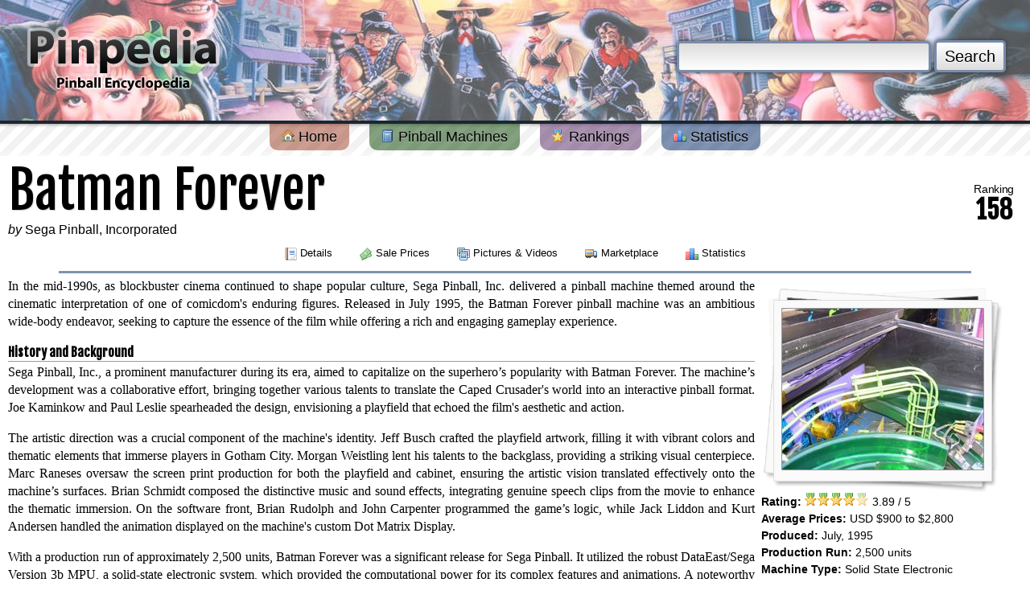

--- FILE ---
content_type: text/html; charset=utf-8
request_url: https://www.pinpedia.com/machine/970
body_size: 8204
content:
<!DOCTYPE html PUBLIC "-//W3C//DTD XHTML 1.0 Transitional//EN" "http://www.w3.org/TR/xhtml1/DTD/xhtml1-transitional.dtd">
<html xmlns="http://www.w3.org/1999/xhtml" xmlns:og="http://opengraphprotocol.org/schema/" xmlns:fb="http://developers.facebook.com/schema/">
<head>
	<meta http-equiv="content-type" content="text/html; charset=UTF-8">
	<meta property='fb:app_id' content='107609879280742' />
<meta property='og:site_name' content='Pinpedia' />
<meta property='og:title' content='Batman Forever' />
<meta property='og:image' content='https://cdn.pinpedia.com/photos/3704_N.jpg' />
<meta property='og:type' content='game' />
<meta property='og:url' content='https://www.pinpedia.com/machine/970' />
<meta name='twitter:site' content='@pinpedia' />
<meta name='keywords' content='Batman Forever pinball, 1995 pinball machines, Sega Pinball, Incorporated pinball machines, pinball buying guide, sales, auctions, prices, machine value, pinball ratings, game features, photos and videos' />
<meta name='twitter:card' content='summary_large_image' />
<meta name='twitter:title' content='Batman Forever' />
<meta name='twitter:image' content='https://cdn.pinpedia.com/photos/3704_N.jpg' />
<meta name='description' content='Explore the legacy of Segas Batman Forever pinball machine, a 1995 classic blending vibrant design with innovative gameplay features and immersive experiences from Gotham City.' />
<meta name='twitter:description' content='Explore the legacy of Segas Batman Forever pinball machine, a 1995 classic blending vibrant design with innovative gameplay features and immersive experiences from Gotham City.' />

	
	<title>Batman Forever - Pinpedia</title>
	
	
	<link type='application/opensearchdescription+xml' rel='search' href='https://www.pinpedia.com/osd.xml' />
	<link rel='apple-touch-icon' sizes='180x180' href='https://www.pinpedia.com/apple-touch-icon.png' />
	<link rel='icon' type='image/png' sizes='32x32' href='https://www.pinpedia.com/favicon-32x32.png' />
	<link rel='icon' type='image/png' sizes='16x16' href='https://www.pinpedia.com/favicon-16x16.png' />
	<link rel='manifest' href='https://www.pinpedia.com/site.webmanifest' />
	
	<link rel='preconnect' href='https://fonts.gstatic.com'>
	<link href='https://fonts.googleapis.com/css2?family=Bebas+Neue&family=Fjalla+One&display=swap' rel='stylesheet'>

	<link type='text/css' rel='stylesheet' href='https://cdn.pinpedia.com/css/pinpedia.1.css' />

	<script type='text/javascript'>
		window.pinpedia = {
			baseUrl: 'https://www.pinpedia.com/',
			staticUrl: 'https://cdn.pinpedia.com/',
			session: 'c06fb8f0ac5c9bddcb08f6002c3ddd2a'
		};
		
	 	var _gaq = _gaq || [];
	</script>
	
	<script src='https://cdn.pinpedia.com/scripts/jquery-1.7.2.min.js' type='text/javascript'></script>
	<script src='https://cdn.pinpedia.com/scripts/pinpedia.bz1le.js' type='text/javascript'></script>
	
	<script type="text/javascript">	
		$(document).ready(function() {
			$('a[rel=tipsy]').tipsy({fade: true, gravity: $.fn.tipsy.autoWE});
			
			$.TypeAhead('#header-search-query','#header-search-typeahead', {
				queryUrl: window.pinpedia.baseUrl + 'api/typeahead'
			});
		});
	</script>
	<script defer src="https://cloud.umami.is/script.js" data-website-id="7f2cdf34-5ee9-4fd7-b0d2-e93f92d6542b"></script>
</head>
<body style='margin-top:0'>
<div id='header' style="background: url('https://cdn.pinpedia.com/headers/header_cc.jpg') 50% 50%;">

	<form action='https://www.pinpedia.com/search' method='get' id='header-search'>
		<input type='text' id='header-search-query' name='q' value='' />
		<button type='submit'>Search</button>
		<div id='header-search-typeahead' style='display:none;'></div>
	</form>

	<div id='header-logo'>
		<a href='https://www.pinpedia.com/'><img src='https://cdn.pinpedia.com/images/logo.png' alt='' /></a>
	</div>
</div>

<div id='menu'>
	<a href='https://www.pinpedia.com/' class='red'>
		<img src='https://cdn.pinpedia.com/images/blank.png' class='sprite sprite-house' alt='' /> Home
	</a>
	<a href='https://www.pinpedia.com/machine' class='green'>
		<img src='https://cdn.pinpedia.com/images/blank.png' class='sprite sprite-book' alt='' /> Pinball Machines
	</a>
	<a href='https://www.pinpedia.com/ranking' class='purple'>
		<img src='https://cdn.pinpedia.com/images/blank.png' class='sprite sprite-award_star_gold' alt='' /> Rankings
	</a>
	<a href='https://www.pinpedia.com/statistics' class='blue'>
		<img src='https://cdn.pinpedia.com/images/blank.png' class='sprite sprite-chart_bar' alt='' /> Statistics
	</a>
</div>

<div id='content'>
	
	<div style="display:flex;flex-direction:row;justify-content:space-between;align-items:center;">
		<div>
			<h2 style="font-family:'Fjalla One',serif;font-weight:400;line-height:1;font-size:clamp(2rem, calc(60vw / 14 * 2), 4rem);margin-bottom:0">Batman Forever</h2>
			<div><em>by</em> <a href='https://www.pinpedia.com/manufacturer/424'>Sega Pinball, Incorporated</a></div>
		</div>
		<div style="text-align:center;margin:10px">
			<div style="font-size: 0.875rem;line-height:1.25rem;letter-spacing:-0.025em;">
				Ranking
			</div>
			<div style="font-family:'Fjalla One',serif;line-height:1;font-weight:600;font-size:2rem">
				158
			</div>
		</div>
	</div>
		<div class='machine_menu'>
	<a href='https://www.pinpedia.com/machine/970' class='strong'>
			<img src='https://cdn.pinpedia.com/images/blank.png' class='sprite sprite-report' alt='' /> Details
		</a>
	<a href='https://www.pinpedia.com/machine/970/prices'>
			<img src='https://cdn.pinpedia.com/images/blank.png' class='sprite sprite-money' alt='' /> Sale Prices
		</a>
	<a href='https://www.pinpedia.com/machine/970/media'>
			<img src='https://cdn.pinpedia.com/images/blank.png' class='sprite sprite-images' alt='' /> Pictures &amp; Videos
		</a>
	<a href='https://www.pinpedia.com/machine/970/marketplace'>
			<img src='https://cdn.pinpedia.com/images/blank.png' class='sprite sprite-lorry' alt='' /> Marketplace
		</a>
	<a href='https://www.pinpedia.com/machine/970/statistics'>
			<img src='https://cdn.pinpedia.com/images/blank.png' class='sprite sprite-chart_bar' alt='' /> Statistics
		</a>
	</div>
		<hr class='blue' />
<div class='detailbox' id='machine-sidebox'>
		<div class='machineMainPolariod'>
		<img src='https://cdn.pinpedia.com/photos/3704_T.jpg' alt='' />
		</div>
		<strong>Rating:</strong> <div class='ratingGreen pointer' style='width: 80px;'><span style="width:62px;"></span></div> 3.89 / 5<br /><strong>Average Prices:</strong> USD $900 to $2,800<br /><strong>Produced:</strong> July,  1995<br /><strong>Production Run:</strong> 2,500 units<br /><strong>Machine Type:</strong> Solid State Electronic<br /><strong>MPU:</strong> DataEast/Sega Version 3b<br /><strong>Players:</strong> 6 <img src='https://cdn.pinpedia.com/images/icons/bullet_black.png' alt='' /><img src='https://cdn.pinpedia.com/images/icons/bullet_black.png' alt='' /><img src='https://cdn.pinpedia.com/images/icons/bullet_black.png' alt='' /><img src='https://cdn.pinpedia.com/images/icons/bullet_black.png' alt='' /><img src='https://cdn.pinpedia.com/images/icons/bullet_black.png' alt='' /><img src='https://cdn.pinpedia.com/images/icons/bullet_black.png' alt='' /><br /><strong>Design by:</strong> <a href='https://www.pinpedia.com/people/51'>Joe Kaminkow</a>, <a href='https://www.pinpedia.com/people/219'>Paul Leslie</a><br /><strong>Art by:</strong> <a href='https://www.pinpedia.com/people/166'>Morgan Weistling</a>, <a href='https://www.pinpedia.com/people/167'>Mark Raneses</a>, <a href='https://www.pinpedia.com/people/212'>Jeff Busch</a><br /><strong>Dots/Animation by:</strong> <a href='https://www.pinpedia.com/people/13'>Kurt Andersen</a>, <a href='https://www.pinpedia.com/people/14'>Jack Liddon</a><br /><strong>Music by:</strong> <a href='https://www.pinpedia.com/people/16'>Brian Schmidt</a><br /><strong>Sound by:</strong> <a href='https://www.pinpedia.com/people/16'>Brian Schmidt</a><br /><strong>Software by:</strong> <a href='https://www.pinpedia.com/people/18'>John Carpenter</a>, <a href='https://www.pinpedia.com/people/220'>Brian Rudolph</a><br />
</div>
	<div class='detailtext'>
		<p>In the mid-1990s, as blockbuster cinema continued to shape popular culture, Sega Pinball, Inc. delivered a pinball machine themed around the cinematic interpretation of one of comicdom's enduring figures. Released in July 1995, the Batman Forever pinball machine was an ambitious wide-body endeavor, seeking to capture the essence of the film while offering a rich and engaging gameplay experience.</p>
<h5>History and Background</h5>
<p>Sega Pinball, Inc., a prominent manufacturer during its era, aimed to capitalize on the superhero’s popularity with Batman Forever. The machine’s development was a collaborative effort, bringing together various talents to translate the Caped Crusader's world into an interactive pinball format. Joe Kaminkow and Paul Leslie spearheaded the design, envisioning a playfield that echoed the film's aesthetic and action.</p>
<p>The artistic direction was a crucial component of the machine's identity. Jeff Busch crafted the playfield artwork, filling it with vibrant colors and thematic elements that immerse players in Gotham City. Morgan Weistling lent his talents to the backglass, providing a striking visual centerpiece. Marc Raneses oversaw the screen print production for both the playfield and cabinet, ensuring the artistic vision translated effectively onto the machine’s surfaces. Brian Schmidt composed the distinctive music and sound effects, integrating genuine speech clips from the movie to enhance the thematic immersion. On the software front, Brian Rudolph and John Carpenter programmed the game’s logic, while Jack Liddon and Kurt Andersen handled the animation displayed on the machine's custom Dot Matrix Display.</p>
<p>With a production run of approximately 2,500 units, Batman Forever was a significant release for Sega Pinball. It utilized the robust DataEast/Sega Version 3b MPU, a solid-state electronic system, which provided the computational power for its complex features and animations. A noteworthy aspect was its larger-than-standard 192x64 pixel Dot Matrix Display, driven by a 68000 CPU, allowing for more detailed animations and score tracking than many contemporaries.</p>
<h5>Signature Features and Design</h5>
<p>Batman Forever distinguishes itself through several unique features that elevate its gameplay and thematic integration. Central to its allure is the Batwing Ball Cannon, a motorized toy positioned on the upper playfield. This cannon rotates and aims across the playfield, launching balls with precision. Its operation is uniquely controlled by a pistol grip ball shooter located on the front of the cabinet, providing a direct, tactile connection to the game's high-action moments. This innovation moves beyond a traditional plunger, offering a dynamic shot experience.</p>
<p>Another standout element is the Batcave Ball Lock Area, a dedicated toy that serves as a focal point for locking balls and initiating multiball sequences. The machine also incorporates visually striking electric-green wireform ramps. These ramps are not merely functional but contribute significantly to the machine’s distinct aesthetic, winding across the playfield and adding a kinetic visual flair. One particular green ramp, the BatCave escape ramp, extends behind the flippers and over the playfield apron, uniquely releasing balls "up" the playfield during frenetic multiball phases.</p>
<p>The wide body cabinet design is also a signature aspect, providing a more expansive playfield than standard machines. This additional space allowed the designers to create a less constrained layout with ample room for complex shots and interactive elements. The larger Dot Matrix Display further enhances the experience, offering detailed animations and game feedback that are easily visible and engaging.</p>
<h5>Playfield and Mechanics</h5>
<p>The Batman Forever playfield is a testament to the benefits of its wide body design, offering a spacious and dynamic environment for the silver ball. The layout emphasizes smooth, flowing shots, a characteristic often praised by players. The three flippers provide ample control, while three pop bumpers add chaotic energy to the upper playfield. Four ramps are strategically placed, with the aforementioned green wireforms guiding balls through swift trajectories. These ramps, along with four drop targets, contribute to a variety of shot opportunities and scoring objectives.</p>
<p>A notable mechanical feature is the kickback, which saves balls from draining down the left outlane, offering players a second chance to keep the action alive. The Batcave, a key interactive toy, serves as a ball lock, allowing players to store balls in preparation for multiball. The automatic plunger ensures consistent ball launches, setting the pace for each game.</p>
<p>Aesthetically, the playfield is a vibrant interpretation of the Batman Forever movie. Jeff Busch's artwork is celebrated for its colorful and thematic depth, effectively conveying the film's atmosphere. The electric-green wireforms are not just mechanical pathways but integrate visually with the artwork, adding a distinctive splash of color that complements the overall visual palette. The lighting scheme works in tandem with the artwork, highlighting targets and pathways, creating a visually appealing and immersive play experience.</p>
<h5>Gameplay Dynamics</h5>
<p>Gameplay in Batman Forever revolves around a progression of modes, objectives, and the pursuit of multiball. The machine supports up to four-ball multiball play, a central mechanic for achieving high scores and experiencing the game's most intense moments. Players work to lock balls in the Batcave and other areas to initiate these high-energy sequences.</p>
<p>The game features several distinct modes that challenge players with specific objectives. For instance, players engage in a video mode where they drive the Batmobile across rooftops, dodging obstacles and collecting points – a direct translation of the movie’s chase sequences into a pinball mini-game. Other modes might involve completing sequences of shots related to specific characters or events from the Batman Forever narrative. A unique aspect is the option for six players or a two-player team play, fostering competitive or cooperative experiences rarely seen in pinball machines.</p>
<p>Player strategies often focus on mastering the smooth ramp shots, particularly utilizing the Batwing cannon to precisely hit difficult targets or activate modes. While a 20X bonus can be achieved, some players find its impact on scoring to be disproportionately high, influencing high-score strategies. Despite this, the game’s modes and objectives generally provide engaging challenges, ensuring that players have clear goals throughout their game. The combination of varied shots, interactive toys, and themed modes encourages repeated play and exploration of its deeper ruleset.</p>
<h5>Reception and Legacy</h5>
<p>Batman Forever by Sega Pinball has garnered considerable discussion within the pinball community since its release. Its strengths are frequently highlighted by players who often describe it as an enjoyable, addictive machine with substantial replay value. The playfield layout and flow receive consistent praise, with many noting the "butter smooth" feel of its shots and the effectiveness of its ramps. The wide body design is often cited as a positive attribute, contributing to a spacious playfield and a comfortable playing experience for some. The Batwing cannon and Batcave are particular favorites, lauded as exciting and unique interactive toys that enhance gameplay. The large Dot Matrix Display is also well-regarded for its visual fidelity and integration, especially when upgraded with modern color display technology. The game's robust multiball modes and overall ruleset are generally seen as well-designed, offering satisfying challenges. Furthermore, the theme integration is strong, with the artwork, music, and movie quotes effectively immersing players in the Batman universe.</p>
<p>However, Batman Forever is not without its criticisms. The cabinet art is almost universally cited as a weak point, often described as unattractive or poorly executed, failing to live up to the quality of the playfield and backglass artwork. Some players report issues with flipper strength or "flipper fade," which can make hitting certain shots, particularly the left ramp, consistently challenging. A few reviewers note that some shots can feel overly tight, demanding high precision, and that ball visibility can occasionally be an issue. The mini ramp, while an interesting concept, sometimes struggles with inconsistent registration. While the movie itself isn't universally loved, most recognize that the pinball machine effectively utilized its source material. Despite these points, the overwhelming sentiment leans heavily positive.</p>
<p>Batman Forever holds a reputation as an underrated machine, often considered a hidden gem within Sega's catalog. It continues to be sought after by collectors who appreciate its unique features and engaging gameplay. Its influence can be seen in how it pushed the boundaries of interactive toys and custom display capabilities, contributing to the evolution of pinball machine design in the mid-90s. The machine's ability to elicit strong positive reactions from players ensures its continued presence in the pinball landscape.</p>
		
	</div>
	<hr class='green' />
<h3>
<a style='float:right;font-weight: normal;font-size: 12px;text-shadow: none;' rel='tipsy' title='As an eBay Partner, we may be compensated if you make a purchase from the follwing listings'>Sponsored Links</a>
<img src='https://cdn.pinpedia.com/images/blank.png' class='sprite sprite-lorry' alt='' /> Ebay Listings
</h3>
<div align='center'>
<script type='text/javascript'><!--
pinpedia_auction_mid = 970;
pinpedia_auction_options = 'forcemid';
//--></script>
<script src='https://cdn.pinpedia.com/scripts/ebayauctions.js' type='text/javascript'></script>
</div>
	<div align='center' style='font-weight:bold;font-size:13px;'><a href='https://www.pinpedia.com/machine/970/marketplace'>View More Active Auctions</a></div>
	<hr class='green' />
	<div class='col-lg2-sm1'>
		<div class='break-avoid-column'>
			<h3><img src='https://cdn.pinpedia.com/images/blank.png' class='sprite sprite-money' alt='' /> <a href='https://www.pinpedia.com/machine/970/prices'>Auction Results</a></h3>
			<table cellspacing='1'>
				<tr>
					
					<th>Cost</th>
					<th>Location</th>
					<th>Date</th>
				</tr>
				<tr>
			
			<td>USD $4,200</td>
			<td><img src='https://cdn.pinpedia.com/images/flags/us.png' alt='' /> Indiana, United States</td>
			<td>13 November, 2025</td>
		</tr><tr>
			
			<td>USD $4,650</td>
			<td><img src='https://cdn.pinpedia.com/images/flags/us.png' alt='' /> California, United States</td>
			<td>04 September, 2025</td>
		</tr><tr>
			
			<td>USD $4,400</td>
			<td><img src='https://cdn.pinpedia.com/images/flags/us.png' alt='' /> Virginia, United States</td>
			<td>27 April, 2025</td>
		</tr><tr>
			
			<td>GBP &#163;4,650</td>
			<td><img src='https://cdn.pinpedia.com/images/flags/gb.png' alt='' /> United Kingdom</td>
			<td>01 December, 2024</td>
		</tr><tr>
			
			<td>USD $5,200</td>
			<td><img src='https://cdn.pinpedia.com/images/flags/us.png' alt='' /> Pennsylvania, United States</td>
			<td>12 April, 2024</td>
		</tr><tr>
			
			<td>USD $7,999</td>
			<td><img src='https://cdn.pinpedia.com/images/flags/us.png' alt='' /> California, United States</td>
			<td>24 January, 2023</td>
		</tr><tr>
			
			<td>USD $4,999</td>
			<td><img src='https://cdn.pinpedia.com/images/flags/us.png' alt='' /> Florida, United States</td>
			<td>28 July, 2022</td>
		</tr><tr>
			
			<td>USD $4,000</td>
			<td><img src='https://cdn.pinpedia.com/images/flags/us.png' alt='' /> Missouri, United States</td>
			<td>16 April, 2022</td>
		</tr><tr>
			
			<td>USD $5,100</td>
			<td><img src='https://cdn.pinpedia.com/images/flags/us.png' alt='' /> Delaware, United States</td>
			<td>20 July, 2021</td>
		</tr><tr>
			
			<td>USD $6,250</td>
			<td><img src='https://cdn.pinpedia.com/images/flags/us.png' alt='' /> Delaware, United States</td>
			<td>08 July, 2021</td>
		</tr>
			</table>
			<div align='center' style='font-weight:bold;font-size:13px;padding:5px;'><a href='https://www.pinpedia.com/machine/970/prices'>View More Auction Results</a></div>
		</div>
		<div class='break-avoid-column'>
			<h3><img src='https://cdn.pinpedia.com/images/blank.png' class='sprite sprite-images' alt='' /> <a href='https://www.pinpedia.com/machine/970/media'>Machine Media</a></h3>
			<table cellspacing='0'>
				<tr>
				<td align='center' width='33%' style='vertical-align:middle'>
	<div class='imagethumbnail'><a href='https://www.pinpedia.com/machine/970/media/pual'>
		<img src='https://cdn.pinpedia.com/photos/39261_T.jpg' />
	</a></div>
</td><td align='center' width='33%' style='vertical-align:middle'>
	<div class='imagethumbnail'><a href='https://www.pinpedia.com/machine/970/media/pu8c'>
		<img src='https://cdn.pinpedia.com/photos/39180_T.jpg' />
	</a></div>
</td><td align='center' width='33%' style='vertical-align:middle'>
	<div class='imagethumbnail'><a href='https://www.pinpedia.com/machine/970/media/ptu5'>
		<img src='https://cdn.pinpedia.com/photos/38669_T.jpg' />
	</a></div>
</td></tr><tr><td align='center' width='33%' style='vertical-align:middle'>
	<div class='imagethumbnail'><a href='https://www.pinpedia.com/machine/970/media/pt1i'>
		<img src='https://cdn.pinpedia.com/photos/37638_T.jpg' />
	</a></div>
</td><td align='center' width='33%' style='vertical-align:middle'>
	<div class='imagethumbnail'><a href='https://www.pinpedia.com/machine/970/media/przp'>
		<img src='https://cdn.pinpedia.com/photos/36277_T.jpg' />
	</a></div>
</td><td align='center' width='33%' style='vertical-align:middle'>
	<div class='imagethumbnail'><a href='https://www.pinpedia.com/machine/970/media/pq9a'>
		<img src='https://cdn.pinpedia.com/photos/34030_T.jpg' />
	</a></div>
</td>
				</tr>
			</table>
			<div align='center' style='font-weight:bold;font-size:13px;padding:5px;'><a href='https://www.pinpedia.com/machine/970/media'>View More Machine Media</a></div>
			
		</div>
	</div><hr class='purple' /><div class='machine_menu'>
	<a href='https://www.pinpedia.com/machine/970' class='strong'>
			<img src='https://cdn.pinpedia.com/images/blank.png' class='sprite sprite-report' alt='' /> Details
		</a>
	<a href='https://www.pinpedia.com/machine/970/prices'>
			<img src='https://cdn.pinpedia.com/images/blank.png' class='sprite sprite-money' alt='' /> Sale Prices
		</a>
	<a href='https://www.pinpedia.com/machine/970/media'>
			<img src='https://cdn.pinpedia.com/images/blank.png' class='sprite sprite-images' alt='' /> Pictures &amp; Videos
		</a>
	<a href='https://www.pinpedia.com/machine/970/marketplace'>
			<img src='https://cdn.pinpedia.com/images/blank.png' class='sprite sprite-lorry' alt='' /> Marketplace
		</a>
	<a href='https://www.pinpedia.com/machine/970/statistics'>
			<img src='https://cdn.pinpedia.com/images/blank.png' class='sprite sprite-chart_bar' alt='' /> Statistics
		</a>
	</div><br />
	<hr class='red' />
	<div style='text-align:center'>
<script async src="https://pagead2.googlesyndication.com/pagead/js/adsbygoogle.js?client=ca-pub-2270778389861028"
     crossorigin="anonymous"></script>
<ins class="adsbygoogle"
     style="display:block; text-align:center;"
     data-ad-layout="in-article"
     data-ad-format="fluid"
     data-ad-client="ca-pub-2270778389861028"
     data-ad-slot="5687706870"></ins>
<script>
     (adsbygoogle = window.adsbygoogle || []).push({});
</script>
	</div>
	<div id='copyright' style='width:80%'>
		<img src='https://cdn.pinpedia.com/images/blank.png' alt='' class='sprite-flippers-left' />
		<img src='https://cdn.pinpedia.com/images/blank.png' alt='' class='sprite-flippers-right'/>
		<div>
				<a href='https://www.pinpedia.com/'>Home</a> &middot; 
				<a href='https://www.pinpedia.com/machine'>Browse Machines</a> &middot; 
		        <a href='https://www.pinpedia.com/ranking'>Rankings</a> &middot;
				<a href='https://www.pinpedia.com/statistics'>Statistics</a>
				<br />
				<a href='https://www.pinpedia.com/privatepolicy'>Private Policy</a> &middot; 
				<a href='https://www.pinpedia.com/search'>Search Website</a> &middot; 
				<a href="/cdn-cgi/l/email-protection#066569687267657246766f687663626f672865696b">Contact Us</a>
				<br /><br />
				As an eBay Partner, we may earn a commission from qualifying purchases made through links on this site, at no additional cost to you.<br />
				All trademarks and copyrighted materials remain property of their respective owners. All other content copyright 2007 - 2026 Pinpedia.
		</div>
	</div>
	<br class='clearfix' />
</div>
<div id='baseboard'>&nbsp;</div>

<div id='currency-popup' style='display:none'>
	<h3><img src='https://cdn.pinpedia.com/images/blank.png' class='sprite sprite-money' alt='' /> Currency Settings</h3>
	<hr />
		Your currency is set to <em>Default</em>
	<hr /><div style='text-align:center'>
			We have detected you live in <em>United States</em><br />
			<form action='https://www.pinpedia.com/account/currency' method='post'>
				<input type='hidden' name='refer' value='%2Fmachine%2F970' />
				<input type='hidden' name='hash' value='facfa87111f5a4dab5d037b0c908be4f' />
				<input type='hidden' name='set' value='USD' />
				<input type='submit' value='Set Your Currency to USD' style='margin-top:10px' />
			</form>
		</div>
	<hr /> 
		<form action='https://www.pinpedia.com/account/currency' method='post'>
			<input type='hidden' name='refer' value='%2Fmachine%2F970' />
			<input type='hidden' name='hash' value='facfa87111f5a4dab5d037b0c908be4f' />
			Set Currency to
			<select name='set'><option>Default</option><option>AUD</option><option>BGN</option><option>CAD</option><option>CHF</option><option>CNY</option><option>CZK</option><option>DKK</option><option>EEK</option><option>EUR</option><option>GBP</option><option>HKD</option><option>HRK</option><option>HUF</option><option>IDR</option><option>JPY</option><option>KRW</option><option>LTL</option><option>LVL</option><option>MYR</option><option>NOK</option><option>NZD</option><option>PHP</option><option>PLN</option><option>RON</option><option>RUB</option><option>SEK</option><option>SGD</option><option>THB</option><option>TRY</option><option>USD</option><option>ZAR</option></select>
			<input type='submit' value='Change' />
		</form>
	<hr />
	<div align='right'>
		<img src='https://cdn.pinpedia.com/images/facebox/closelabel.gif' alt='Close Popup' class='pointer popup-close' />
	</div>
</div>
	<script data-cfasync="false" src="/cdn-cgi/scripts/5c5dd728/cloudflare-static/email-decode.min.js"></script><script type='text/javascript'>
		$(document).ready( function() {
			$('#memberCurrency').click(function(event) {
				event.preventDefault();
		    	$.popup( $('#currency-popup').html() );
		    });
		});
	</script>

<script defer src="https://static.cloudflareinsights.com/beacon.min.js/vcd15cbe7772f49c399c6a5babf22c1241717689176015" integrity="sha512-ZpsOmlRQV6y907TI0dKBHq9Md29nnaEIPlkf84rnaERnq6zvWvPUqr2ft8M1aS28oN72PdrCzSjY4U6VaAw1EQ==" data-cf-beacon='{"version":"2024.11.0","token":"4dc816e9d67d4d95bf6c2a793a80f095","r":1,"server_timing":{"name":{"cfCacheStatus":true,"cfEdge":true,"cfExtPri":true,"cfL4":true,"cfOrigin":true,"cfSpeedBrain":true},"location_startswith":null}}' crossorigin="anonymous"></script>
</body>
</html>

--- FILE ---
content_type: text/html; charset=utf-8
request_url: https://www.pinpedia.com/machine/970
body_size: 7820
content:
<!DOCTYPE html PUBLIC "-//W3C//DTD XHTML 1.0 Transitional//EN" "http://www.w3.org/TR/xhtml1/DTD/xhtml1-transitional.dtd">
<html xmlns="http://www.w3.org/1999/xhtml" xmlns:og="http://opengraphprotocol.org/schema/" xmlns:fb="http://developers.facebook.com/schema/">
<head>
	<meta http-equiv="content-type" content="text/html; charset=UTF-8">
	<meta property='fb:app_id' content='107609879280742' />
<meta property='og:site_name' content='Pinpedia' />
<meta property='og:title' content='Batman Forever' />
<meta property='og:image' content='https://cdn.pinpedia.com/photos/3704_N.jpg' />
<meta property='og:type' content='game' />
<meta property='og:url' content='https://www.pinpedia.com/machine/970' />
<meta name='twitter:site' content='@pinpedia' />
<meta name='keywords' content='Batman Forever pinball, 1995 pinball machines, Sega Pinball, Incorporated pinball machines, pinball buying guide, sales, auctions, prices, machine value, pinball ratings, game features, photos and videos' />
<meta name='twitter:card' content='summary_large_image' />
<meta name='twitter:title' content='Batman Forever' />
<meta name='twitter:image' content='https://cdn.pinpedia.com/photos/3704_N.jpg' />
<meta name='description' content='Explore the legacy of Segas Batman Forever pinball machine, a 1995 classic blending vibrant design with innovative gameplay features and immersive experiences from Gotham City.' />
<meta name='twitter:description' content='Explore the legacy of Segas Batman Forever pinball machine, a 1995 classic blending vibrant design with innovative gameplay features and immersive experiences from Gotham City.' />

	
	<title>Batman Forever - Pinpedia</title>
	
	
	<link type='application/opensearchdescription+xml' rel='search' href='https://www.pinpedia.com/osd.xml' />
	<link rel='apple-touch-icon' sizes='180x180' href='https://www.pinpedia.com/apple-touch-icon.png' />
	<link rel='icon' type='image/png' sizes='32x32' href='https://www.pinpedia.com/favicon-32x32.png' />
	<link rel='icon' type='image/png' sizes='16x16' href='https://www.pinpedia.com/favicon-16x16.png' />
	<link rel='manifest' href='https://www.pinpedia.com/site.webmanifest' />
	
	<link rel='preconnect' href='https://fonts.gstatic.com'>
	<link href='https://fonts.googleapis.com/css2?family=Bebas+Neue&family=Fjalla+One&display=swap' rel='stylesheet'>

	<link type='text/css' rel='stylesheet' href='https://cdn.pinpedia.com/css/pinpedia.1.css' />

	<script type='text/javascript'>
		window.pinpedia = {
			baseUrl: 'https://www.pinpedia.com/',
			staticUrl: 'https://cdn.pinpedia.com/',
			session: 'c06fb8f0ac5c9bddcb08f6002c3ddd2a'
		};
		
	 	var _gaq = _gaq || [];
	</script>
	
	<script src='https://cdn.pinpedia.com/scripts/jquery-1.7.2.min.js' type='text/javascript'></script>
	<script src='https://cdn.pinpedia.com/scripts/pinpedia.bz1le.js' type='text/javascript'></script>
	
	<script type="text/javascript">	
		$(document).ready(function() {
			$('a[rel=tipsy]').tipsy({fade: true, gravity: $.fn.tipsy.autoWE});
			
			$.TypeAhead('#header-search-query','#header-search-typeahead', {
				queryUrl: window.pinpedia.baseUrl + 'api/typeahead'
			});
		});
	</script>
	<script defer src="https://cloud.umami.is/script.js" data-website-id="7f2cdf34-5ee9-4fd7-b0d2-e93f92d6542b"></script>
</head>
<body style='margin-top:0'>
<div id='header' style="background: url('https://cdn.pinpedia.com/headers/header_cc.jpg') 50% 50%;">

	<form action='https://www.pinpedia.com/search' method='get' id='header-search'>
		<input type='text' id='header-search-query' name='q' value='' />
		<button type='submit'>Search</button>
		<div id='header-search-typeahead' style='display:none;'></div>
	</form>

	<div id='header-logo'>
		<a href='https://www.pinpedia.com/'><img src='https://cdn.pinpedia.com/images/logo.png' alt='' /></a>
	</div>
</div>

<div id='menu'>
	<a href='https://www.pinpedia.com/' class='red'>
		<img src='https://cdn.pinpedia.com/images/blank.png' class='sprite sprite-house' alt='' /> Home
	</a>
	<a href='https://www.pinpedia.com/machine' class='green'>
		<img src='https://cdn.pinpedia.com/images/blank.png' class='sprite sprite-book' alt='' /> Pinball Machines
	</a>
	<a href='https://www.pinpedia.com/ranking' class='purple'>
		<img src='https://cdn.pinpedia.com/images/blank.png' class='sprite sprite-award_star_gold' alt='' /> Rankings
	</a>
	<a href='https://www.pinpedia.com/statistics' class='blue'>
		<img src='https://cdn.pinpedia.com/images/blank.png' class='sprite sprite-chart_bar' alt='' /> Statistics
	</a>
</div>

<div id='content'>
	
	<div style="display:flex;flex-direction:row;justify-content:space-between;align-items:center;">
		<div>
			<h2 style="font-family:'Fjalla One',serif;font-weight:400;line-height:1;font-size:clamp(2rem, calc(60vw / 14 * 2), 4rem);margin-bottom:0">Batman Forever</h2>
			<div><em>by</em> <a href='https://www.pinpedia.com/manufacturer/424'>Sega Pinball, Incorporated</a></div>
		</div>
		<div style="text-align:center;margin:10px">
			<div style="font-size: 0.875rem;line-height:1.25rem;letter-spacing:-0.025em;">
				Ranking
			</div>
			<div style="font-family:'Fjalla One',serif;line-height:1;font-weight:600;font-size:2rem">
				158
			</div>
		</div>
	</div>
		<div class='machine_menu'>
	<a href='https://www.pinpedia.com/machine/970' class='strong'>
			<img src='https://cdn.pinpedia.com/images/blank.png' class='sprite sprite-report' alt='' /> Details
		</a>
	<a href='https://www.pinpedia.com/machine/970/prices'>
			<img src='https://cdn.pinpedia.com/images/blank.png' class='sprite sprite-money' alt='' /> Sale Prices
		</a>
	<a href='https://www.pinpedia.com/machine/970/media'>
			<img src='https://cdn.pinpedia.com/images/blank.png' class='sprite sprite-images' alt='' /> Pictures &amp; Videos
		</a>
	<a href='https://www.pinpedia.com/machine/970/marketplace'>
			<img src='https://cdn.pinpedia.com/images/blank.png' class='sprite sprite-lorry' alt='' /> Marketplace
		</a>
	<a href='https://www.pinpedia.com/machine/970/statistics'>
			<img src='https://cdn.pinpedia.com/images/blank.png' class='sprite sprite-chart_bar' alt='' /> Statistics
		</a>
	</div>
		<hr class='blue' />
<div class='detailbox' id='machine-sidebox'>
		<div class='machineMainPolariod'>
		<img src='https://cdn.pinpedia.com/photos/3704_T.jpg' alt='' />
		</div>
		<strong>Rating:</strong> <div class='ratingGreen pointer' style='width: 80px;'><span style="width:62px;"></span></div> 3.89 / 5<br /><strong>Average Prices:</strong> USD $900 to $2,800<br /><strong>Produced:</strong> July,  1995<br /><strong>Production Run:</strong> 2,500 units<br /><strong>Machine Type:</strong> Solid State Electronic<br /><strong>MPU:</strong> DataEast/Sega Version 3b<br /><strong>Players:</strong> 6 <img src='https://cdn.pinpedia.com/images/icons/bullet_black.png' alt='' /><img src='https://cdn.pinpedia.com/images/icons/bullet_black.png' alt='' /><img src='https://cdn.pinpedia.com/images/icons/bullet_black.png' alt='' /><img src='https://cdn.pinpedia.com/images/icons/bullet_black.png' alt='' /><img src='https://cdn.pinpedia.com/images/icons/bullet_black.png' alt='' /><img src='https://cdn.pinpedia.com/images/icons/bullet_black.png' alt='' /><br /><strong>Design by:</strong> <a href='https://www.pinpedia.com/people/51'>Joe Kaminkow</a>, <a href='https://www.pinpedia.com/people/219'>Paul Leslie</a><br /><strong>Art by:</strong> <a href='https://www.pinpedia.com/people/166'>Morgan Weistling</a>, <a href='https://www.pinpedia.com/people/167'>Mark Raneses</a>, <a href='https://www.pinpedia.com/people/212'>Jeff Busch</a><br /><strong>Dots/Animation by:</strong> <a href='https://www.pinpedia.com/people/13'>Kurt Andersen</a>, <a href='https://www.pinpedia.com/people/14'>Jack Liddon</a><br /><strong>Music by:</strong> <a href='https://www.pinpedia.com/people/16'>Brian Schmidt</a><br /><strong>Sound by:</strong> <a href='https://www.pinpedia.com/people/16'>Brian Schmidt</a><br /><strong>Software by:</strong> <a href='https://www.pinpedia.com/people/18'>John Carpenter</a>, <a href='https://www.pinpedia.com/people/220'>Brian Rudolph</a><br />
</div>
	<div class='detailtext'>
		<p>In the mid-1990s, as blockbuster cinema continued to shape popular culture, Sega Pinball, Inc. delivered a pinball machine themed around the cinematic interpretation of one of comicdom's enduring figures. Released in July 1995, the Batman Forever pinball machine was an ambitious wide-body endeavor, seeking to capture the essence of the film while offering a rich and engaging gameplay experience.</p>
<h5>History and Background</h5>
<p>Sega Pinball, Inc., a prominent manufacturer during its era, aimed to capitalize on the superhero’s popularity with Batman Forever. The machine’s development was a collaborative effort, bringing together various talents to translate the Caped Crusader's world into an interactive pinball format. Joe Kaminkow and Paul Leslie spearheaded the design, envisioning a playfield that echoed the film's aesthetic and action.</p>
<p>The artistic direction was a crucial component of the machine's identity. Jeff Busch crafted the playfield artwork, filling it with vibrant colors and thematic elements that immerse players in Gotham City. Morgan Weistling lent his talents to the backglass, providing a striking visual centerpiece. Marc Raneses oversaw the screen print production for both the playfield and cabinet, ensuring the artistic vision translated effectively onto the machine’s surfaces. Brian Schmidt composed the distinctive music and sound effects, integrating genuine speech clips from the movie to enhance the thematic immersion. On the software front, Brian Rudolph and John Carpenter programmed the game’s logic, while Jack Liddon and Kurt Andersen handled the animation displayed on the machine's custom Dot Matrix Display.</p>
<p>With a production run of approximately 2,500 units, Batman Forever was a significant release for Sega Pinball. It utilized the robust DataEast/Sega Version 3b MPU, a solid-state electronic system, which provided the computational power for its complex features and animations. A noteworthy aspect was its larger-than-standard 192x64 pixel Dot Matrix Display, driven by a 68000 CPU, allowing for more detailed animations and score tracking than many contemporaries.</p>
<h5>Signature Features and Design</h5>
<p>Batman Forever distinguishes itself through several unique features that elevate its gameplay and thematic integration. Central to its allure is the Batwing Ball Cannon, a motorized toy positioned on the upper playfield. This cannon rotates and aims across the playfield, launching balls with precision. Its operation is uniquely controlled by a pistol grip ball shooter located on the front of the cabinet, providing a direct, tactile connection to the game's high-action moments. This innovation moves beyond a traditional plunger, offering a dynamic shot experience.</p>
<p>Another standout element is the Batcave Ball Lock Area, a dedicated toy that serves as a focal point for locking balls and initiating multiball sequences. The machine also incorporates visually striking electric-green wireform ramps. These ramps are not merely functional but contribute significantly to the machine’s distinct aesthetic, winding across the playfield and adding a kinetic visual flair. One particular green ramp, the BatCave escape ramp, extends behind the flippers and over the playfield apron, uniquely releasing balls "up" the playfield during frenetic multiball phases.</p>
<p>The wide body cabinet design is also a signature aspect, providing a more expansive playfield than standard machines. This additional space allowed the designers to create a less constrained layout with ample room for complex shots and interactive elements. The larger Dot Matrix Display further enhances the experience, offering detailed animations and game feedback that are easily visible and engaging.</p>
<h5>Playfield and Mechanics</h5>
<p>The Batman Forever playfield is a testament to the benefits of its wide body design, offering a spacious and dynamic environment for the silver ball. The layout emphasizes smooth, flowing shots, a characteristic often praised by players. The three flippers provide ample control, while three pop bumpers add chaotic energy to the upper playfield. Four ramps are strategically placed, with the aforementioned green wireforms guiding balls through swift trajectories. These ramps, along with four drop targets, contribute to a variety of shot opportunities and scoring objectives.</p>
<p>A notable mechanical feature is the kickback, which saves balls from draining down the left outlane, offering players a second chance to keep the action alive. The Batcave, a key interactive toy, serves as a ball lock, allowing players to store balls in preparation for multiball. The automatic plunger ensures consistent ball launches, setting the pace for each game.</p>
<p>Aesthetically, the playfield is a vibrant interpretation of the Batman Forever movie. Jeff Busch's artwork is celebrated for its colorful and thematic depth, effectively conveying the film's atmosphere. The electric-green wireforms are not just mechanical pathways but integrate visually with the artwork, adding a distinctive splash of color that complements the overall visual palette. The lighting scheme works in tandem with the artwork, highlighting targets and pathways, creating a visually appealing and immersive play experience.</p>
<h5>Gameplay Dynamics</h5>
<p>Gameplay in Batman Forever revolves around a progression of modes, objectives, and the pursuit of multiball. The machine supports up to four-ball multiball play, a central mechanic for achieving high scores and experiencing the game's most intense moments. Players work to lock balls in the Batcave and other areas to initiate these high-energy sequences.</p>
<p>The game features several distinct modes that challenge players with specific objectives. For instance, players engage in a video mode where they drive the Batmobile across rooftops, dodging obstacles and collecting points – a direct translation of the movie’s chase sequences into a pinball mini-game. Other modes might involve completing sequences of shots related to specific characters or events from the Batman Forever narrative. A unique aspect is the option for six players or a two-player team play, fostering competitive or cooperative experiences rarely seen in pinball machines.</p>
<p>Player strategies often focus on mastering the smooth ramp shots, particularly utilizing the Batwing cannon to precisely hit difficult targets or activate modes. While a 20X bonus can be achieved, some players find its impact on scoring to be disproportionately high, influencing high-score strategies. Despite this, the game’s modes and objectives generally provide engaging challenges, ensuring that players have clear goals throughout their game. The combination of varied shots, interactive toys, and themed modes encourages repeated play and exploration of its deeper ruleset.</p>
<h5>Reception and Legacy</h5>
<p>Batman Forever by Sega Pinball has garnered considerable discussion within the pinball community since its release. Its strengths are frequently highlighted by players who often describe it as an enjoyable, addictive machine with substantial replay value. The playfield layout and flow receive consistent praise, with many noting the "butter smooth" feel of its shots and the effectiveness of its ramps. The wide body design is often cited as a positive attribute, contributing to a spacious playfield and a comfortable playing experience for some. The Batwing cannon and Batcave are particular favorites, lauded as exciting and unique interactive toys that enhance gameplay. The large Dot Matrix Display is also well-regarded for its visual fidelity and integration, especially when upgraded with modern color display technology. The game's robust multiball modes and overall ruleset are generally seen as well-designed, offering satisfying challenges. Furthermore, the theme integration is strong, with the artwork, music, and movie quotes effectively immersing players in the Batman universe.</p>
<p>However, Batman Forever is not without its criticisms. The cabinet art is almost universally cited as a weak point, often described as unattractive or poorly executed, failing to live up to the quality of the playfield and backglass artwork. Some players report issues with flipper strength or "flipper fade," which can make hitting certain shots, particularly the left ramp, consistently challenging. A few reviewers note that some shots can feel overly tight, demanding high precision, and that ball visibility can occasionally be an issue. The mini ramp, while an interesting concept, sometimes struggles with inconsistent registration. While the movie itself isn't universally loved, most recognize that the pinball machine effectively utilized its source material. Despite these points, the overwhelming sentiment leans heavily positive.</p>
<p>Batman Forever holds a reputation as an underrated machine, often considered a hidden gem within Sega's catalog. It continues to be sought after by collectors who appreciate its unique features and engaging gameplay. Its influence can be seen in how it pushed the boundaries of interactive toys and custom display capabilities, contributing to the evolution of pinball machine design in the mid-90s. The machine's ability to elicit strong positive reactions from players ensures its continued presence in the pinball landscape.</p>
		
	</div>
	<hr class='green' />
<h3>
<a style='float:right;font-weight: normal;font-size: 12px;text-shadow: none;' rel='tipsy' title='As an eBay Partner, we may be compensated if you make a purchase from the follwing listings'>Sponsored Links</a>
<img src='https://cdn.pinpedia.com/images/blank.png' class='sprite sprite-lorry' alt='' /> Ebay Listings
</h3>
<div align='center'>
<script type='text/javascript'><!--
pinpedia_auction_mid = 970;
pinpedia_auction_options = 'forcemid';
//--></script>
<script src='https://cdn.pinpedia.com/scripts/ebayauctions.js' type='text/javascript'></script>
</div>
	<div align='center' style='font-weight:bold;font-size:13px;'><a href='https://www.pinpedia.com/machine/970/marketplace'>View More Active Auctions</a></div>
	<hr class='green' />
	<div class='col-lg2-sm1'>
		<div class='break-avoid-column'>
			<h3><img src='https://cdn.pinpedia.com/images/blank.png' class='sprite sprite-money' alt='' /> <a href='https://www.pinpedia.com/machine/970/prices'>Auction Results</a></h3>
			<table cellspacing='1'>
				<tr>
					
					<th>Cost</th>
					<th>Location</th>
					<th>Date</th>
				</tr>
				<tr>
			
			<td>USD $4,200</td>
			<td><img src='https://cdn.pinpedia.com/images/flags/us.png' alt='' /> Indiana, United States</td>
			<td>13 November, 2025</td>
		</tr><tr>
			
			<td>USD $4,650</td>
			<td><img src='https://cdn.pinpedia.com/images/flags/us.png' alt='' /> California, United States</td>
			<td>04 September, 2025</td>
		</tr><tr>
			
			<td>USD $4,400</td>
			<td><img src='https://cdn.pinpedia.com/images/flags/us.png' alt='' /> Virginia, United States</td>
			<td>27 April, 2025</td>
		</tr><tr>
			
			<td>GBP &#163;4,650</td>
			<td><img src='https://cdn.pinpedia.com/images/flags/gb.png' alt='' /> United Kingdom</td>
			<td>01 December, 2024</td>
		</tr><tr>
			
			<td>USD $5,200</td>
			<td><img src='https://cdn.pinpedia.com/images/flags/us.png' alt='' /> Pennsylvania, United States</td>
			<td>12 April, 2024</td>
		</tr><tr>
			
			<td>USD $7,999</td>
			<td><img src='https://cdn.pinpedia.com/images/flags/us.png' alt='' /> California, United States</td>
			<td>24 January, 2023</td>
		</tr><tr>
			
			<td>USD $4,999</td>
			<td><img src='https://cdn.pinpedia.com/images/flags/us.png' alt='' /> Florida, United States</td>
			<td>28 July, 2022</td>
		</tr><tr>
			
			<td>USD $4,000</td>
			<td><img src='https://cdn.pinpedia.com/images/flags/us.png' alt='' /> Missouri, United States</td>
			<td>16 April, 2022</td>
		</tr><tr>
			
			<td>USD $5,100</td>
			<td><img src='https://cdn.pinpedia.com/images/flags/us.png' alt='' /> Delaware, United States</td>
			<td>20 July, 2021</td>
		</tr><tr>
			
			<td>USD $6,250</td>
			<td><img src='https://cdn.pinpedia.com/images/flags/us.png' alt='' /> Delaware, United States</td>
			<td>08 July, 2021</td>
		</tr>
			</table>
			<div align='center' style='font-weight:bold;font-size:13px;padding:5px;'><a href='https://www.pinpedia.com/machine/970/prices'>View More Auction Results</a></div>
		</div>
		<div class='break-avoid-column'>
			<h3><img src='https://cdn.pinpedia.com/images/blank.png' class='sprite sprite-images' alt='' /> <a href='https://www.pinpedia.com/machine/970/media'>Machine Media</a></h3>
			<table cellspacing='0'>
				<tr>
				<td align='center' width='33%' style='vertical-align:middle'>
	<div class='imagethumbnail'><a href='https://www.pinpedia.com/machine/970/media/pual'>
		<img src='https://cdn.pinpedia.com/photos/39261_T.jpg' />
	</a></div>
</td><td align='center' width='33%' style='vertical-align:middle'>
	<div class='imagethumbnail'><a href='https://www.pinpedia.com/machine/970/media/pu8c'>
		<img src='https://cdn.pinpedia.com/photos/39180_T.jpg' />
	</a></div>
</td><td align='center' width='33%' style='vertical-align:middle'>
	<div class='imagethumbnail'><a href='https://www.pinpedia.com/machine/970/media/ptu5'>
		<img src='https://cdn.pinpedia.com/photos/38669_T.jpg' />
	</a></div>
</td></tr><tr><td align='center' width='33%' style='vertical-align:middle'>
	<div class='imagethumbnail'><a href='https://www.pinpedia.com/machine/970/media/pt1i'>
		<img src='https://cdn.pinpedia.com/photos/37638_T.jpg' />
	</a></div>
</td><td align='center' width='33%' style='vertical-align:middle'>
	<div class='imagethumbnail'><a href='https://www.pinpedia.com/machine/970/media/przp'>
		<img src='https://cdn.pinpedia.com/photos/36277_T.jpg' />
	</a></div>
</td><td align='center' width='33%' style='vertical-align:middle'>
	<div class='imagethumbnail'><a href='https://www.pinpedia.com/machine/970/media/pq9a'>
		<img src='https://cdn.pinpedia.com/photos/34030_T.jpg' />
	</a></div>
</td>
				</tr>
			</table>
			<div align='center' style='font-weight:bold;font-size:13px;padding:5px;'><a href='https://www.pinpedia.com/machine/970/media'>View More Machine Media</a></div>
			
		</div>
	</div><hr class='purple' /><div class='machine_menu'>
	<a href='https://www.pinpedia.com/machine/970' class='strong'>
			<img src='https://cdn.pinpedia.com/images/blank.png' class='sprite sprite-report' alt='' /> Details
		</a>
	<a href='https://www.pinpedia.com/machine/970/prices'>
			<img src='https://cdn.pinpedia.com/images/blank.png' class='sprite sprite-money' alt='' /> Sale Prices
		</a>
	<a href='https://www.pinpedia.com/machine/970/media'>
			<img src='https://cdn.pinpedia.com/images/blank.png' class='sprite sprite-images' alt='' /> Pictures &amp; Videos
		</a>
	<a href='https://www.pinpedia.com/machine/970/marketplace'>
			<img src='https://cdn.pinpedia.com/images/blank.png' class='sprite sprite-lorry' alt='' /> Marketplace
		</a>
	<a href='https://www.pinpedia.com/machine/970/statistics'>
			<img src='https://cdn.pinpedia.com/images/blank.png' class='sprite sprite-chart_bar' alt='' /> Statistics
		</a>
	</div><br />
	<hr class='red' />
	<div style='text-align:center'>
<script async src="https://pagead2.googlesyndication.com/pagead/js/adsbygoogle.js?client=ca-pub-2270778389861028"
     crossorigin="anonymous"></script>
<ins class="adsbygoogle"
     style="display:block; text-align:center;"
     data-ad-layout="in-article"
     data-ad-format="fluid"
     data-ad-client="ca-pub-2270778389861028"
     data-ad-slot="5687706870"></ins>
<script>
     (adsbygoogle = window.adsbygoogle || []).push({});
</script>
	</div>
	<div id='copyright' style='width:80%'>
		<img src='https://cdn.pinpedia.com/images/blank.png' alt='' class='sprite-flippers-left' />
		<img src='https://cdn.pinpedia.com/images/blank.png' alt='' class='sprite-flippers-right'/>
		<div>
				<a href='https://www.pinpedia.com/'>Home</a> &middot; 
				<a href='https://www.pinpedia.com/machine'>Browse Machines</a> &middot; 
		        <a href='https://www.pinpedia.com/ranking'>Rankings</a> &middot;
				<a href='https://www.pinpedia.com/statistics'>Statistics</a>
				<br />
				<a href='https://www.pinpedia.com/privatepolicy'>Private Policy</a> &middot; 
				<a href='https://www.pinpedia.com/search'>Search Website</a> &middot; 
				<a href='mailto:contact@pinpedia.com'>Contact Us</a>
				<br /><br />
				As an eBay Partner, we may earn a commission from qualifying purchases made through links on this site, at no additional cost to you.<br />
				All trademarks and copyrighted materials remain property of their respective owners. All other content copyright 2007 - 2026 Pinpedia.
		</div>
	</div>
	<br class='clearfix' />
</div>
<div id='baseboard'>&nbsp;</div>

<div id='currency-popup' style='display:none'>
	<h3><img src='https://cdn.pinpedia.com/images/blank.png' class='sprite sprite-money' alt='' /> Currency Settings</h3>
	<hr />
		Your currency is set to <em>Default</em>
	<hr /><div style='text-align:center'>
			We have detected you live in <em>United States</em><br />
			<form action='https://www.pinpedia.com/account/currency' method='post'>
				<input type='hidden' name='refer' value='%2Fmachine%2F970' />
				<input type='hidden' name='hash' value='facfa87111f5a4dab5d037b0c908be4f' />
				<input type='hidden' name='set' value='USD' />
				<input type='submit' value='Set Your Currency to USD' style='margin-top:10px' />
			</form>
		</div>
	<hr /> 
		<form action='https://www.pinpedia.com/account/currency' method='post'>
			<input type='hidden' name='refer' value='%2Fmachine%2F970' />
			<input type='hidden' name='hash' value='facfa87111f5a4dab5d037b0c908be4f' />
			Set Currency to
			<select name='set'><option>Default</option><option>AUD</option><option>BGN</option><option>CAD</option><option>CHF</option><option>CNY</option><option>CZK</option><option>DKK</option><option>EEK</option><option>EUR</option><option>GBP</option><option>HKD</option><option>HRK</option><option>HUF</option><option>IDR</option><option>JPY</option><option>KRW</option><option>LTL</option><option>LVL</option><option>MYR</option><option>NOK</option><option>NZD</option><option>PHP</option><option>PLN</option><option>RON</option><option>RUB</option><option>SEK</option><option>SGD</option><option>THB</option><option>TRY</option><option>USD</option><option>ZAR</option></select>
			<input type='submit' value='Change' />
		</form>
	<hr />
	<div align='right'>
		<img src='https://cdn.pinpedia.com/images/facebox/closelabel.gif' alt='Close Popup' class='pointer popup-close' />
	</div>
</div>
	<script type='text/javascript'>
		$(document).ready( function() {
			$('#memberCurrency').click(function(event) {
				event.preventDefault();
		    	$.popup( $('#currency-popup').html() );
		    });
		});
	</script>

</body>
</html>

--- FILE ---
content_type: text/html; charset=UTF-8
request_url: https://www.pinpedia.com/api/auction?width=1280&height=120&mid=970&options=forcemid&type=ajax
body_size: 1170
content:
<style type="text/css" media="all">
.e_w a { 
    display: block; border-radius: 0.25rem; background-color: #ffffff; box-shadow: 0 1px 3px 0 rgba(0, 0, 0, 0.1), 0 1px 2px 0 rgba(0, 0, 0, 0.06); 
    -moz-column-break-inside: avoid;
    break-inside: avoid-column;
    max-width: 250px;
}
.e_w a:hover { text-decoration: none; box-shadow: 0 0 0 0px #ffffff, 0 0 0 calc(2px + 0px) rgb(59,130,246,0.5), 0 0 #000000; }
.e_w .p { padding: 0.5rem; }
.e_w .title {
    overflow: hidden; 
    display: -webkit-box; 
    -webkit-box-orient: vertical; 
    -webkit-line-clamp: 2; 
    font-size: 0.75rem; 
    line-height: 1rem; 
    font-weight: 600; 
    letter-spacing: -0.025em;
    min-height:2rem;
}
.e_w .img {
    height: 8rem; 
    width: auto; 
    background-size: cover; 
    background-position: center; 
    padding-top: 0.25rem;
}
.e_w .ebay {
    display: inline-block;
    border-top-right-radius: 0.25rem; 
    border-bottom-right-radius: 0.25rem; 
    background-color: #ffffff; 
    padding: 0.1rem; 
}
.e_w .flex {
    display: flex; 
    flex-direction: row; 
    flex-wrap: wrap; 
    align-items: center; 
    justify-content: center; 
    gap: 0.5rem;
}
.e_w .ships {
    font-size: 0.7rem; 
    line-height: 1rem; 
    letter-spacing: -0.025em; 
    color: rgb(30,41,59);
}
.e_w {
    display: flex;
    justify-content: space-evenly;
    text-align:left;
    gap: 0.5rem; 
    padding: 0.5rem; 
}
</style><div class='e_w'><a href='https://www.ebay.com/itm/335216379416?mkcid=1&mkrid=711-53200-19255-0&siteid=0&campid=&customid=0&toolid=10001&mkevt=1' target='_blank' rel='nofollow' data-umami-event='ebay-a' title='Sponsored Link'>
                <div class='p'>
                    <span class='title'>Kenner 1995 “Batman Forever” Electronic Pinball Machine Game </span>
                </div>
                <div class='img' style='background-image: url(https://i.ebayimg.com/00/s/MTYwMFg3NDc=/z/1u8AAOSwgmhlqbj~/$_3.JPG);'>
                    <span class='ebay'><img src='https://cdn.pinpedia.com/images/ebay_logo.gif' alt='View Ebay Listing' style="height: 1.5rem;" /></span>
                    <img style="text-decoration:none;border:0;padding:0;margin:0;" src="//rover.ebay.com/roverimp/1/711-53200-19255-0/1?ff3=2&pub=5574628951&toolid=10001&campid=5335816943&customid=0&item=335216379416&mpt=673912535" />
                </div>
                <div class='flex'>
                    <span><img src='https://cdn.pinpedia.com/images/flags/us.png' alt='' /></span>
                    <span class='ships'>29 Days 23 Hours</span>
                </div>
            </a><a href='https://www.ebay.com/itm/146473733010?mkcid=1&mkrid=711-53200-19255-0&siteid=0&campid=&customid=0&toolid=10001&mkevt=1' target='_blank' rel='nofollow' data-umami-event='ebay-a' title='Sponsored Link'>
                <div class='p'>
                    <span class='title'>Batman Forever Pinball Machine Sega 1995 Free Ship Orange County Pinballs</span>
                </div>
                <div class='img' style='background-image: url(https://i.ebayimg.com/images/g/XwEAAeSwNFln4sl0/s-l225.jpg);'>
                    <span class='ebay'><img src='https://cdn.pinpedia.com/images/ebay_logo.gif' alt='View Ebay Listing' style="height: 1.5rem;" /></span>
                    <img style="text-decoration:none;border:0;padding:0;margin:0;" src="//rover.ebay.com/roverimp/1/711-53200-19255-0/1?ff3=2&pub=5574628951&toolid=10001&campid=5335816943&customid=0&item=146473733010&mpt=767040707" />
                </div>
                <div class='flex'>
                    <span><img src='https://cdn.pinpedia.com/images/flags/us.png' alt='' /></span>
                    <span class='ships'>29 Days 5 Hours</span>
                </div>
            </a><a href='https://www.ebay.com/itm/257027895120?mkcid=1&mkrid=711-53200-19255-0&siteid=0&campid=&customid=0&toolid=10001&mkevt=1' target='_blank' rel='nofollow' data-umami-event='ebay-a' title='Sponsored Link'>
                <div class='p'>
                    <span class='title'>Kenner 1995 “Batman Forever” Electronic Pinball Machine Game </span>
                </div>
                <div class='img' style='background-image: url(https://i.ebayimg.com/images/g/ZIEAAOSwPr5oEmHp/s-l1600.jpg);'>
                    <span class='ebay'><img src='https://cdn.pinpedia.com/images/ebay_logo.gif' alt='View Ebay Listing' style="height: 1.5rem;" /></span>
                    <img style="text-decoration:none;border:0;padding:0;margin:0;" src="//rover.ebay.com/roverimp/1/711-53200-19255-0/1?ff3=2&pub=5574628951&toolid=10001&campid=5335816943&customid=0&item=257027895120&mpt=60659495" />
                </div>
                <div class='flex'>
                    <span><img src='https://cdn.pinpedia.com/images/flags/us.png' alt='' /></span>
                    <span class='ships'>29 Days 23 Hours</span>
                </div>
            </a><a href='https://www.ebay.com/itm/374571672995?mkcid=1&mkrid=711-53200-19255-0&siteid=0&campid=&customid=0&toolid=10001&mkevt=1' target='_blank' rel='nofollow' data-umami-event='ebay-a' title='Sponsored Link'>
                <div class='p'>
                    <span class='title'>BATMAN FOREVER NON GHOSTING Lighting Kit custom SUPER BRIGHT PINBALL LED KIT</span>
                </div>
                <div class='img' style='background-image: url(https://i.ebayimg.com/00/s/NDIxWDUzMQ==/z/6t8AAOSwcQNkFnu-/$_3.JPG);'>
                    <span class='ebay'><img src='https://cdn.pinpedia.com/images/ebay_logo.gif' alt='View Ebay Listing' style="height: 1.5rem;" /></span>
                    <img style="text-decoration:none;border:0;padding:0;margin:0;" src="//rover.ebay.com/roverimp/1/711-53200-19255-0/1?ff3=2&pub=5574628951&toolid=10001&campid=5335816943&customid=0&item=374571672995&mpt=418984442" />
                </div>
                <div class='flex'>
                    <span><img src='https://cdn.pinpedia.com/images/flags/us.png' alt='' /></span>
                    <span class='ships'>29 Days 23 Hours</span>
                </div>
            </a></div>

--- FILE ---
content_type: text/html; charset=utf-8
request_url: https://www.google.com/recaptcha/api2/aframe
body_size: 267
content:
<!DOCTYPE HTML><html><head><meta http-equiv="content-type" content="text/html; charset=UTF-8"></head><body><script nonce="nQ8fWeVUZehhsOiN7rlM_Q">/** Anti-fraud and anti-abuse applications only. See google.com/recaptcha */ try{var clients={'sodar':'https://pagead2.googlesyndication.com/pagead/sodar?'};window.addEventListener("message",function(a){try{if(a.source===window.parent){var b=JSON.parse(a.data);var c=clients[b['id']];if(c){var d=document.createElement('img');d.src=c+b['params']+'&rc='+(localStorage.getItem("rc::a")?sessionStorage.getItem("rc::b"):"");window.document.body.appendChild(d);sessionStorage.setItem("rc::e",parseInt(sessionStorage.getItem("rc::e")||0)+1);localStorage.setItem("rc::h",'1769105391437');}}}catch(b){}});window.parent.postMessage("_grecaptcha_ready", "*");}catch(b){}</script></body></html>

--- FILE ---
content_type: text/css
request_url: https://cdn.pinpedia.com/css/pinpedia.1.css
body_size: 4543
content:
html,body,div,span,applet,object,iframe,h1,h2,h3,h4,h5,h6,p,blockquote,pre,a,abbr,acronym,address,big,cite,code,del,dfn,em,font,img,ins,kbd,q,s,samp,small,strike,strong,sub,sup,tt,var,b,u,i,center,dl,dt,dd,ol,ul,li,fieldset,form,label,legend,table,caption,tbody,tfoot,thead,tr,th,td{margin:0;padding:0;border:0;outline:0;font-size:100%;vertical-align:baseline;background:0 0}body{line-height:1}ol,ul{list-style:none}blockquote,q{quotes:none}blockquote:before,blockquote:after,q:before,q:after{content:'';content:none}:focus{outline:0}ins{text-decoration:none}del{text-decoration:line-through}table{border-collapse:separate;border-spacing:1}body{margin:0;padding:0;font-size:1rem;font-family:Verdana,Arial,Helvetica,sans-serif;background:url(../images/strip_back.png);color:#000;text-align:center;margin-top:28px}img{border:0;vertical-align:middle}a{color:#000;text-decoration:none}a:hover{color:#49545d;text-decoration:underline}h2{font-family:"trade gothic bold #2",Verdana,Arial,Helvetica,sans-serif;margin:0;padding:1px;padding-bottom:5px;font-size:26px;text-align:left;text-shadow:#ccc 1px 1px 1px}h2 img{margin-top:-3px}h2 em{font-weight:400}h3{font-family:"trade gothic bold #2",Verdana,Arial,Helvetica,sans-serif;margin:0;padding:0;padding-bottom:5px;font-size:18px;text-align:left;text-shadow:#ccc 1px 1px 1px}h3 em{font-weight:700}h4{margin:0;padding:0;font-size:14px}h4 em{font-weight:400}h5{margin:0;padding:0;font-size:14px;text-align:left}table{width:100%;background:#7ea4c0}th{padding:6px;font-family:frutiger neue bold,Verdana,Arial,Helvetica,sans-serif;background:#7ea4c0;color:#fff;font-size:14px;text-align:left;vertical-align:middle;text-align:center}th a,th a:hover{color:#fff}td{background:#fff;font-size:12px;padding:5px;vertical-align:top}.middle td{vertical-align:middle}hr{margin:5px auto;border:0;color:#7ea4c0;background-color:#7ea4c0;height:3px;width:90%;text-align:center;clear:both}input,select,textarea{font-family:Verdana,Arial,Helvetica,sans-serif;font-size:14px;border:1px solid #999;padding:4px 5px;border-radius:2px;-webkit-border-radius:2px;-moz-border-radius:2px}button,input[type=submit],input[type=button]{font-family:Verdana,Arial,Helvetica,sans-serif;padding:4px 10px;border:solid 1px #999;color:#333;text-decoration:none;cursor:pointer;display:inline-block;text-align:center;text-shadow:0 1px 1px #fff;line-height:1;border-radius:2px;-webkit-border-radius:2px;-moz-border-radius:2px;background:#fff;background:-moz-linear-gradient(0% 100% 90deg,#ddd,#fff);background:-webkit-gradient(linear,left top,left bottom,from(#fff),to(#ddd))}button.fat,input[type=submit].fat,input[type=button].fat{padding:6px 10px}.pointer{cursor:pointer}.right{text-align:right}.center{text-align:center}.left{text-align:left}.middle{vertical-align:middle}.clearfix{clear:both}.red{background:#c7978b;background:rgba(156,60,37,.5)}.green{background:#7d9a79;background:rgba(9,66,0,.5)}.purple{background:#a38ca9;background:rgba(85,39,97,.5)}.yellow{background:#bdbc79;background:rgba(137,135,0,.5)}.blue{background:#798cab;background:rgba(0,38,100,.5)}#memberBar{height:28px;margin:0;padding:0;color:#d7d7d7;background:#2e2e2e url(../images/acp_bar.png);border-bottom:#1a2732 solid 2px;font-size:13px;font-family:frutiger neue book,Verdana,Arial,Helvetica,sans-serif;position:fixed;z-index:100;top:0;left:0;width:100%;-moz-box-shadow:0 0 5px rgba(0,0,0,.7);-webkit-box-shadow:0 0 5px rgba(0,0,0,.7);-o-box-shadow:0 0 5px rgba(0,0,0,.7);box-shadow:0 0 5px rgba(0,0,0,.7)}#memberBar strong{font-family:frutiger neue bold,Verdana,Arial,Helvetica,sans-serif;font-weight:400}#memberBar a{color:#d7d7d7}#memberBar #memberBarIcons{margin:7px 0 0 10px;float:left;width:auto;text-align:left}#memberBar #memberBarLeft{margin:8px 0 0 10px;float:left;width:auto;text-align:left}#memberBar #memberBarFB{margin:5px 0 0 10px;float:left;width:auto;text-align:left}#memberBar #memberBarRight{padding:8px 10px 0 0;text-align:right}#header{background:url(../images/header_default.png) 50% 50%;height:150px;text-align:left}#header #header-search{padding:50px 30px 0 0;float:right;width:auto;position:relative}#header #header-search button{font-family:frutiger neue book,Verdana,Arial,Helvetica,sans-serif;border:3px solid #798cab;color:#000;font-size:20px;width:auto;overflow:visible;line-height:130%;padding:4px 10px 3px;border-radius:5px;-webkit-border-radius:5px;-moz-border-radius:5px;box-shadow:0 0 5px #333;-moz-box-shadow:0 0 5px #333;-webkit-box-shadow:0 0 5px #333}#header #header-search button[type]{padding:5px 10px 4px;line-height:25px}#header #header-search input{font-family:Georgia,times new roman,serif;font-style:italic;border:3px solid #798cab;color:#333;text-shadow:0 1px 1px #fff;font-size:20px;padding:5px;width:300px;background:#fff;background:-moz-linear-gradient(0% 100% 90deg,#fff,#ddd);background:-webkit-gradient(linear,left top,left bottom,from(#ddd),to(#fff));border-radius:5px;-webkit-border-radius:5px;-moz-border-radius:5px;box-shadow:0 0 5px #333;-moz-box-shadow:0 0 5px #333;-webkit-box-shadow:0 0 5px #333}#header #header-search-typeahead{left:0;top:100%;position:absolute;border:3px solid #798cab;border-bottom:2px solid #798cab;color:#333;background:#fff;line-height:120%;width:310px;border-radius:5px;-webkit-border-radius:5px;-moz-border-radius:5px;box-shadow:0 0 5px #333;-moz-box-shadow:0 0 5px #333;-webkit-box-shadow:0 0 5px #333}#header #header-search-typeahead a{display:block;border-bottom:1px solid #798cab;padding:5px;text-decoration:none;font-size:10px}#header #header-search-typeahead a img{padding-right:5px;float:left;height:30px;width:36px}#header #header-search-typeahead a strong{font-size:12px}#header #header-search-typeahead a:hover{background:#f5f5f5}#header #header-logo{padding:29px}#header #header-name{position:absolute;top:165px;right:5px}#header #header-name a,#header #header-name a:hover{color:#000;text-shadow:#fff 0 0 2px;text-decoration:none}#menu{clear:both;margin:0;padding:0;background:url(../images/menu_back.png) repeat-x;border-top:#1a2732 solid 4px;height:40px;text-align:center;font-size:18px;font-family:frutiger neue book,Verdana,Arial,Helvetica,sans-serif}#menu a{display:inline-block;height:16px;padding:7px 15px 10px;margin:0 10px;-moz-border-radius-bottomright:10px;-moz-border-radius-bottomleft:10px;-webkit-border-bottom-right-radius:10px;-webkit-border-bottom-left-radius:10px;border-bottom-left-radius:10px;border-bottom-right-radius:10px;text-decoration:none;text-shadow:0 1px 1px rgba(255,255,255,.4)}#menu a:hover{color:#000;text-shadow:0 1px 1px rgba(255,255,255,.6)}#menu a img,#menu a span{margin-top:-5px}#content{background:#fff;margin:0;padding:10px;padding-bottom:0;text-align:left;line-height:150%;box-shadow:0 0 10px #fff;-moz-box-shadow:0 0 10px #fff;-webkit-box-shadow:0 0 10px #fff}#content table{line-height:100%}#copyright{width:700px;margin:2px auto;line-height:150%;font-size:11px;text-align:center;font-family:frutiger neue book,Verdana,Arial,Helvetica,sans-serif}#copyright div{padding-top:10px}#baseboard{text-align:right;padding:10px;color:#ccc;font-size:10px}#baseboard a{color:#ccc;font-size:10px}#baseboard a:hover{color:#333;font-size:10px}#popup-background{background:rgba(82,82,82,.1);top:0;bottom:0;left:0;right:0;overflow:visible;position:fixed;height:100%;width:100%;z-index:500}#popup-wrapper{top:0;height:0;margin:auto;overflow:visible;position:fixed;width:100%;z-index:501}#popup-border{width:470px;margin:auto;background:#525252;background:rgba(82,82,82,.7);padding:10px;border-radius:8px;-webkit-border-radius:8px;-moz-border-radius:8px;box-shadow:0 0 10px #525252;-moz-box-shadow:0 0 10px #525252;-webkit-box-shadow:0 0 10px #525252}#popup-content{background:#fff;padding:10px;text-align:center;border-radius:5px;-webkit-border-radius:5px;-moz-border-radius:5px}#popup-content hr{border:0;color:#ddd;background-color:#ddd;height:1px;width:90%;text-align:center;clear:both;margin:10px auto}#popup-content h3{padding:0}.machine_row{margin:10px 20px 0}.machine_row h4{border-bottom:#7d9a79 solid 1px;padding:2px}.machine_row_image{float:left;width:auto;padding:2px}.machine_row_image a{display:block;background:url(../images/polariod3.png);width:128px;height:106px;padding:14px 0 0 12px;margin-right:10px}.machine_row_image a img{width:117px;height:94px}.machine_row_details{padding:10px}.pagination{margin:10px 5px;padding:0;text-align:left;font-size:12px}.pagination a,.pagination span{padding:2px 5px;border:1px solid #d3d3d3;text-decoration:none;color:#6b6b6b;background-color:#f9f9f9;text-shadow:1px 1px #fff;border-radius:2px;-webkit-border-radius:2px;-moz-border-radius:2px;box-shadow:0 0 1px #e8eaed;-moz-box-shadow:0 0 1px #e8eaed;-webkit-box-shadow:0 0 1px #e8eaed}.pagination a:hover{color:#6b6b6b;background-color:#e8eaed;text-shadow:1px 1px #fff}.pagination span{border:1px solid #000;color:#fff;background:#494b51 url(../images/acp_bar.png) repeat-x 0 -5px;text-shadow:1px 1px #000;box-shadow:0 0 1px #e8eaed;-moz-box-shadow:0 0 1px #e8eaed;-webkit-box-shadow:0 0 1px #e8eaed}table#auctionTable,table.auctionTable{padding:0;margin:0 auto;font-size:10px;font-family:Verdana,Arial,Helvetica,sans-serif;color:#393c35;text-align:center;background:#fff}table#auctionTable td,table.auctionTable td{padding:5px;text-align:center;font-size:9px}table#auctionTable td a,table#auctionTable td a:hover,table.auctionTable td a,table.auctionTable td a:hover{color:#474e43;text-decoration:none;display:block}table#auctionTable td .background,table.auctionTable td .background{height:75px;overflow:hidden;padding:0 5px;text-align:center}table#auctionTable td .background span,table.auctionTable td .background span{height:75px;display:block;margin:0 auto;width:125px}table#auctionTable td strong,table.auctionTable td strong{font-size:10px}.stats_table_title td{text-align:center;color:#333;font-size:11px}.stats_table_detail td{text-align:center;font-size:18px;font-weight:700}.machine_menu{padding:5px;text-align:center;font-size:13px;font-family:frutiger neue book,Verdana,Arial,Helvetica,sans-serif}.machine_menu strong{margin:4px 10px;padding:5px}.machine_menu a{margin:4px 10px;padding:5px;color:#000;text-decoration:none}.machine_menu a.strong{font-family:frutiger neue bold,Verdana,Arial,Helvetica,sans-serif}.machine_menu a:hover{color:#49545d}.detailbox{background:#fff;float:right;width:316px;line-height:150%;padding:8px;font-size:0.9rem}.detailtext{line-height:140%;text-align:justify;font-size:1rem;font-family:Georgia,times new roman,serif}.detailtext h5{border-bottom:1px solid #7ea4c0;margin-bottom:2px;font-family:'Fjalla One',serif;font-size:16px}.detailtext br{line-height:100%}.detailtext li{margin-top:2px;margin-bottom:2px}.machineMainPolariod{background:url(../images/polariod2.png);width:300px;height:260px;text-align:center}.machineMainPolariod img{padding:31px 24px 0 26px;width:250px;height:200px}.imagethumbnail{background:url(../images/polariod3.png);text-align:center;width:140px;height:120px}.imagethumbnail img{padding:14px 12px 12px;width:117px;height:94px}.imagetimelinethumbnail{background:url(../images/polariod3.png);text-align:center;width:140px;height:120px;float:left;margin-left:10px}.imagetimelinethumbnail img{padding:14px 12px 12px;width:117px;height:94px}.videothumbnail{background:url(../images/flimstrip.png);width:168px;height:107px;text-align:center}.videothumbnail img{padding:6px 20px 12px 19px;width:117px;height:94px}a.popupnav-prev,a.popupnav-next{font-size:40px;font-weight:700;color:#ccc}a.popupnav-prev:hover,a.popupnav-next:hover{color:#333;text-decoration:none}.ratingRed,.ratingGreen,.ratingBlue{display:inline-block;width:160px;height:16px}.ratingRed span,.ratingGreen span,.ratingBlue span{display:block;height:16px;width:160px}.ratingGreen{background:url(../images/icons/award_star_gold_2fade.png)}.ratingGreen span{background:url(../images/icons/award_star_gold_2.png)}.ratingBlue{background:url(../images/icons/award_star_goldfade.png)}.ratingBlue span{background:url(../images/icons/award_star_gold.png)}.ratingRed{background:url(../images/icons/award_star_gold_1fade.png)}.ratingRed span{background:url(../images/icons/award_star_gold_1.png)}tr.titleRow td{vertical-align:middle;text-align:center;color:#333;font-size:11px}tr.contentRow td{vertical-align:middle;text-align:center;font-size:18px}.msgWarning{width:250px;border-radius:5px;-webkit-border-radius:5px;-moz-border-radius:5px;box-shadow:5px 5px 5px rgba(0,0,0,.1);-moz-box-shadow:5px 5px 5px rgba(0,0,0,.1);-webkit-box-shadow:5px 5px 5px rgba(0,0,0,.1)}.msgWarning img{border:0;margin:-10px 0 0 -55px;float:left;position:absolute}.msgWarning em{font-size:1.2em;font-weight:700;display:block;padding:.2em 0 .6em}.msgClassic{background:#ffa;border:1px solid #ffad33}.msgCritical{background:#fca;border:1px solid #ff3334}.msgHelp{background:#9fdaee;border:1px solid #2bb0d7}.msgInfo{background:#9fdaee;border:1px solid #2bb0d7}.msgWarning{background:#ffa;border:1px solid #ffad33}.search{text-align:center}.search button{border:3px solid #798cab;color:#000;font-size:20px;width:auto;overflow:visible;line-height:130%;padding:4px 10px 3px;border-radius:5px;-webkit-border-radius:5px;-moz-border-radius:5px}.search button[type]{padding:5px 10px 4px;line-height:25px}.search input{border:3px solid #798cab;color:#333;text-shadow:0 1px 1px #fff;font-size:20px;padding:5px;width:80%;background:#fff;background:-moz-linear-gradient(0% 100% 90deg,#fff,#ddd);background:-webkit-gradient(linear,left top,left bottom,from(#ddd),to(#fff));border-radius:5px;-webkit-border-radius:5px;-moz-border-radius:5px}.socialButtons a{background-color:#eceef5;border:1px solid #cad4e7;text-decoration:none;padding:0 4px 0 0;margin:0 2px;display:block;float:right;color:#3b5998;font-size:11px;border-radius:3px;-webkit-border-radius:3px;-moz-border-radius:3px}.socialButtons a:hover{border-color:#9dacce}.socialButtons a img{margin-top:-2px}.collectionRow{text-align:center}.collectionRow .collectionItem{margin:5px;width:250px;display:inline-block;text-align:left;padding:5px;line-height:140%;font-size:10px}.collectionRow .collectionItem img{padding-right:5px;float:left;width:70px}.collectionRow .collectionItem strong{font-size:12px}.wall hr{color:#eee;background-color:#eee;height:1px;width:100%;text-align:left;margin-left:0}.wall .dateRow{clear:both;margin-left:20px;font-family:lucida grande,tahoma,verdana,arial,sans-serif;font-size:11px;color:#999}.wall .dateRow a{color:#666}.wall .sprite{float:left;margin:2px}.sprite{background:url(../images/sprites.png) no-repeat top left}.sprite-award_star_gold{background-position:0 0;width:16px;height:16px}.sprite-book{background-position:0 -17px;width:16px;height:16px}.sprite-book_open{background-position:0 -34px;width:16px;height:16px}.sprite-chart_bar{background-position:0 -51px;width:16px;height:16px}.sprite-chart_pie{background-position:0 -68px;width:16px;height:16px}.sprite-disk{background-position:0 -85px;width:16px;height:16px}.sprite-disk_multiple{background-position:0 -102px;width:16px;height:16px}.sprite-film{background-position:0 -119px;width:16px;height:16px}.sprite-flag_blue{background-position:0 -136px;width:16px;height:16px}.sprite-flag_green{background-position:0 -153px;width:16px;height:16px}.sprite-flag_purple{background-position:0 -170px;width:16px;height:16px}.sprite-flag_red{background-position:0 -187px;width:16px;height:16px}.sprite-flag_yellow{background-position:0 -204px;width:16px;height:16px}.sprite-house{background-position:0 -221px;width:16px;height:16px}.sprite-images{background-position:0 -238px;width:16px;height:16px}.sprite-lock{background-position:0 -255px;width:16px;height:16px}.sprite-lock_open{background-position:0 -272px;width:16px;height:16px}.sprite-lorry{background-position:0 -289px;width:16px;height:16px}.sprite-map{background-position:0 -306px;width:16px;height:16px}.sprite-money{background-position:0 -323px;width:16px;height:16px}.sprite-newspaper{background-position:0 -340px;width:16px;height:16px}.sprite-page{background-position:0 -357px;width:16px;height:16px}.sprite-page_copy{background-position:0 -374px;width:16px;height:16px}.sprite-page_go{background-position:0 -391px;width:16px;height:16px}.sprite-page_green{background-position:0 -408px;width:16px;height:16px}.sprite-page_red{background-position:0 -425px;width:16px;height:16px}.sprite-page_save{background-position:0 -442px;width:16px;height:16px}.sprite-page_world{background-position:0 -459px;width:16px;height:16px}.sprite-picture{background-position:0 -476px;width:16px;height:16px}.sprite-report{background-position:0 -493px;width:16px;height:16px}.sprite-user_suit{background-position:0 -510px;width:16px;height:16px}.sprite-world{background-position:0 -527px;width:16px;height:16px}.sprite-zoom{background-position:0 -544px;width:16px;height:16px}.sprite-social{background:url(../images/sprites-social.png) no-repeat top left}.sprite-social-facebook_16{background-position:0 0;width:16px;height:16px}.sprite-social-facebook_32{background-position:0 -17px;width:32px;height:32px}.sprite-social-google_16{background-position:0 -50px;width:16px;height:16px}.sprite-social-google_32{background-position:0 -67px;width:32px;height:32px}.sprite-social-openid_16{background-position:0 -100px;width:16px;height:16px}.sprite-social-openid_32{background-position:0 -117px;width:32px;height:32px}.sprite-social-twitter_16{background-position:0 -150px;width:16px;height:16px}.sprite-social-twitter_32{background-position:0 -167px;width:32px;height:32px}.sprite-social-windows_16{background-position:0 -200px;width:16px;height:16px}.sprite-social-windows_32{background-position:0 -217px;width:32px;height:32px}.sprite-social-yahoo_16{background-position:0 -250px;width:16px;height:16px}.sprite-social-yahoo_32{background-position:0 -267px;width:32px;height:32px}.sprite-flippers-left{float:left;background:url(../images/sprites-flippers.png) no-repeat top left;background-position:0 0;width:124px;height:90px}.sprite-flippers-right{float:right;background:url(../images/sprites-flippers.png) no-repeat top left;background-position:-125px 0;width:124px;height:90px}.tipsy-link sup{font-size:9px;vertical-align:super;margin-left:1px}a.tipsy-link{color:#000;text-decoration:none;cursor:help}.tipsy{z-index:999;padding:5px;font-size:10px;opacity:.8;filter:alpha(opacity=80);background-repeat:no-repeat;background-image:url(../images/tipsy.gif)}.tipsy-inner{padding:5px 8px 4px;background-color:#000;color:#fff;max-width:200px;text-align:center;border-radius:3px;-webkit-border-radius:3px;-moz-border-radius:3px}.tipsy-north{background-position:top center}.tipsy-south{background-position:bottom center}.tipsy-east{background-position:right center}.tipsy-west{background-position:left center}.block{overflow:hidden;background:#fff;padding:10px 20px 0}.block .visualize{border:1px solid #bbb;position:relative;background:#fbfbfb;margin:20px auto 40px;z-index:1}.block .visualize canvas{position:absolute}.block .visualize ul,.block .visualize ul li{margin:0;padding:0;background:0 0}.block .visualize-bar{border-top:0}.block .visualize .visualize-info{padding:0 0 2px 8px;background:#fafafa;border:1px solid #aaa;position:absolute;top:-15px;right:10px;font-size:11px}.block .visualize .visualize-title{display:block;color:#333;margin-bottom:3px}.block .visualize ul.visualize-key{list-style:none}.block .visualize ul.visualize-key li{list-style:none;float:left;margin-right:10px;padding-left:10px;position:relative}.block .visualize ul.visualize-key .visualize-key-color{width:6px;height:6px;left:0;position:absolute;top:50%;margin-top:-3px;font-size:6px}.block .visualize ul.visualize-key .visualize-key-label{color:#333}.block .visualize-labels-x,.visualize-labels-y{position:absolute;left:0;top:0;list-style:none}.block .visualize-labels-x li,.visualize-labels-y li{position:absolute;bottom:0}.block .visualize-labels-x li span.label,.visualize-labels-y li span.label{position:absolute;color:#555}.block .visualize-labels-x li span.line,.visualize-labels-y li span.line{position:absolute;border:0 solid #ccc}.block .visualize-labels-x li{height:100%;font-size:10px}.block .visualize-labels-x li span.label{top:100%;margin-top:5px}.block .visualize-labels-x li span.line{border-left-width:1px;height:100%;display:block}.block .visualize-labels-x li span.line{border:0}.block .visualize-labels-y li{width:100%;font-size:11px;line-height:normal}.block .visualize-labels-y li span.label{right:100%;margin-right:5px;display:block;width:100px;text-align:right}.block .visualize-labels-y li span.line{border-top-width:1px;width:100%}.block .visualize-bar .visualize-labels-x li span.label{width:100%;text-align:center}.block .visualize .chart_tooltip{text-align:center;line-height:120%;padding:6px 7px;background:#000;opacity:.8;filter:alpha(opacity=80);margin:3px 4px 0;border-radius:4px;-webkit-border-radius:4px;-moz-border-radius:4px;color:#ddd;font-size:10px;line-height:normal}@font-face{font-family:frutiger neue book;src:url(./FrutigerNeueBook.woff) format("woff")}@font-face{font-family:frutiger neue bold;src:url(./FrutigerNeueBold.woff) format("woff")}@font-face{font-family:"trade gothic bold #2";src:url(./TradeGothicBold2.woff) format("woff")}
.detailtext .tags {font-family: Verdana, Arial, Helvetica, sans-serif;font-size: 14px;font-weight: 500;text-align: center;padding: 4px;color: #fff;text-shadow: 0 1px 1px rgba(0, 0, 0, 0.1);}
.detailtext .tags span {padding: 2px 4px;margin: 0 2px;background: #7ea4c0;border-radius: 5px;}

p {margin-top:0;margin-bottom:1rem;}
.break-avoid-column { break-inside: avoid-column; }
.mini-title {font-size: 0.875rem;line-height:1.25rem;letter-spacing:-0.025em;}

.col-lg4-sm2 {columns:2;margin-top:1rem;gap:1rem;}
.col-lg2-sm1 {columns:1;margin-top:1rem;gap:1rem;}
@media (min-width: 768px) { 
    .col-lg4-sm2 {columns:4;}
    .col-lg2-sm1 {columns:2;}
}